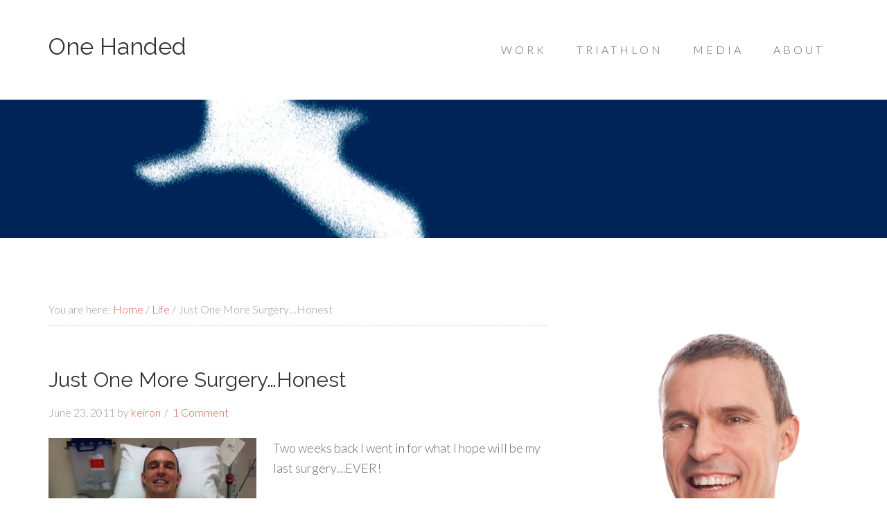

--- FILE ---
content_type: text/html; charset=UTF-8
request_url: https://onehandedblogger.com/2011/06/23/just-one-more-surgery-honest/
body_size: 9734
content:
<!DOCTYPE html>
<html lang="en-US">
<head >
<meta charset="UTF-8" />
<meta name="viewport" content="width=device-width, initial-scale=1" />
<title>Just One More Surgery&#8230;Honest</title>
<meta name='robots' content='max-image-preview:large' />
	<style>img:is([sizes="auto" i], [sizes^="auto," i]) { contain-intrinsic-size: 3000px 1500px }</style>
	<link rel='dns-prefetch' href='//fonts.googleapis.com' />
<link rel="alternate" type="application/rss+xml" title="One Handed &raquo; Feed" href="https://onehandedblogger.com/feed/" />
<link rel="alternate" type="application/rss+xml" title="One Handed &raquo; Comments Feed" href="https://onehandedblogger.com/comments/feed/" />
<link rel="alternate" type="application/rss+xml" title="One Handed &raquo; Just One More Surgery&#8230;Honest Comments Feed" href="https://onehandedblogger.com/2011/06/23/just-one-more-surgery-honest/feed/" />
<link rel="canonical" href="https://onehandedblogger.com/2011/06/23/just-one-more-surgery-honest/" />
<!-- Genesis Open Graph -->
<meta property="og:title" content="Just One More Surgery&#8230;Honest" />
<meta property="og:type" content="article" />
<meta property="og:url" content="https://onehandedblogger.com/2011/06/23/just-one-more-surgery-honest/" />
<meta property="og:image" content="https://onehandedblogger.com/wp-content/uploads/2011/06/prepped-for-surgery-e1310081227436.jpg" />
<meta property="og:image:width" content="745" />
<meta property="og:image:height" content="745" />
<meta property="og:image:alt" content="Prepped For Surgery" />
<script type="text/javascript">
/* <![CDATA[ */
window._wpemojiSettings = {"baseUrl":"https:\/\/s.w.org\/images\/core\/emoji\/16.0.1\/72x72\/","ext":".png","svgUrl":"https:\/\/s.w.org\/images\/core\/emoji\/16.0.1\/svg\/","svgExt":".svg","source":{"concatemoji":"https:\/\/onehandedblogger.com\/wp-includes\/js\/wp-emoji-release.min.js?ver=6.8.3"}};
/*! This file is auto-generated */
!function(s,n){var o,i,e;function c(e){try{var t={supportTests:e,timestamp:(new Date).valueOf()};sessionStorage.setItem(o,JSON.stringify(t))}catch(e){}}function p(e,t,n){e.clearRect(0,0,e.canvas.width,e.canvas.height),e.fillText(t,0,0);var t=new Uint32Array(e.getImageData(0,0,e.canvas.width,e.canvas.height).data),a=(e.clearRect(0,0,e.canvas.width,e.canvas.height),e.fillText(n,0,0),new Uint32Array(e.getImageData(0,0,e.canvas.width,e.canvas.height).data));return t.every(function(e,t){return e===a[t]})}function u(e,t){e.clearRect(0,0,e.canvas.width,e.canvas.height),e.fillText(t,0,0);for(var n=e.getImageData(16,16,1,1),a=0;a<n.data.length;a++)if(0!==n.data[a])return!1;return!0}function f(e,t,n,a){switch(t){case"flag":return n(e,"\ud83c\udff3\ufe0f\u200d\u26a7\ufe0f","\ud83c\udff3\ufe0f\u200b\u26a7\ufe0f")?!1:!n(e,"\ud83c\udde8\ud83c\uddf6","\ud83c\udde8\u200b\ud83c\uddf6")&&!n(e,"\ud83c\udff4\udb40\udc67\udb40\udc62\udb40\udc65\udb40\udc6e\udb40\udc67\udb40\udc7f","\ud83c\udff4\u200b\udb40\udc67\u200b\udb40\udc62\u200b\udb40\udc65\u200b\udb40\udc6e\u200b\udb40\udc67\u200b\udb40\udc7f");case"emoji":return!a(e,"\ud83e\udedf")}return!1}function g(e,t,n,a){var r="undefined"!=typeof WorkerGlobalScope&&self instanceof WorkerGlobalScope?new OffscreenCanvas(300,150):s.createElement("canvas"),o=r.getContext("2d",{willReadFrequently:!0}),i=(o.textBaseline="top",o.font="600 32px Arial",{});return e.forEach(function(e){i[e]=t(o,e,n,a)}),i}function t(e){var t=s.createElement("script");t.src=e,t.defer=!0,s.head.appendChild(t)}"undefined"!=typeof Promise&&(o="wpEmojiSettingsSupports",i=["flag","emoji"],n.supports={everything:!0,everythingExceptFlag:!0},e=new Promise(function(e){s.addEventListener("DOMContentLoaded",e,{once:!0})}),new Promise(function(t){var n=function(){try{var e=JSON.parse(sessionStorage.getItem(o));if("object"==typeof e&&"number"==typeof e.timestamp&&(new Date).valueOf()<e.timestamp+604800&&"object"==typeof e.supportTests)return e.supportTests}catch(e){}return null}();if(!n){if("undefined"!=typeof Worker&&"undefined"!=typeof OffscreenCanvas&&"undefined"!=typeof URL&&URL.createObjectURL&&"undefined"!=typeof Blob)try{var e="postMessage("+g.toString()+"("+[JSON.stringify(i),f.toString(),p.toString(),u.toString()].join(",")+"));",a=new Blob([e],{type:"text/javascript"}),r=new Worker(URL.createObjectURL(a),{name:"wpTestEmojiSupports"});return void(r.onmessage=function(e){c(n=e.data),r.terminate(),t(n)})}catch(e){}c(n=g(i,f,p,u))}t(n)}).then(function(e){for(var t in e)n.supports[t]=e[t],n.supports.everything=n.supports.everything&&n.supports[t],"flag"!==t&&(n.supports.everythingExceptFlag=n.supports.everythingExceptFlag&&n.supports[t]);n.supports.everythingExceptFlag=n.supports.everythingExceptFlag&&!n.supports.flag,n.DOMReady=!1,n.readyCallback=function(){n.DOMReady=!0}}).then(function(){return e}).then(function(){var e;n.supports.everything||(n.readyCallback(),(e=n.source||{}).concatemoji?t(e.concatemoji):e.wpemoji&&e.twemoji&&(t(e.twemoji),t(e.wpemoji)))}))}((window,document),window._wpemojiSettings);
/* ]]> */
</script>
<link rel='stylesheet' id='beautiful-pro-theme-css' href='https://onehandedblogger.com/wp-content/themes/beautiful-pro/style.css?ver=1.1' type='text/css' media='all' />
<style id='wp-emoji-styles-inline-css' type='text/css'>

	img.wp-smiley, img.emoji {
		display: inline !important;
		border: none !important;
		box-shadow: none !important;
		height: 1em !important;
		width: 1em !important;
		margin: 0 0.07em !important;
		vertical-align: -0.1em !important;
		background: none !important;
		padding: 0 !important;
	}
</style>
<link rel='stylesheet' id='wp-block-library-css' href='https://onehandedblogger.com/wp-includes/css/dist/block-library/style.min.css?ver=6.8.3' type='text/css' media='all' />
<style id='classic-theme-styles-inline-css' type='text/css'>
/*! This file is auto-generated */
.wp-block-button__link{color:#fff;background-color:#32373c;border-radius:9999px;box-shadow:none;text-decoration:none;padding:calc(.667em + 2px) calc(1.333em + 2px);font-size:1.125em}.wp-block-file__button{background:#32373c;color:#fff;text-decoration:none}
</style>
<style id='global-styles-inline-css' type='text/css'>
:root{--wp--preset--aspect-ratio--square: 1;--wp--preset--aspect-ratio--4-3: 4/3;--wp--preset--aspect-ratio--3-4: 3/4;--wp--preset--aspect-ratio--3-2: 3/2;--wp--preset--aspect-ratio--2-3: 2/3;--wp--preset--aspect-ratio--16-9: 16/9;--wp--preset--aspect-ratio--9-16: 9/16;--wp--preset--color--black: #000000;--wp--preset--color--cyan-bluish-gray: #abb8c3;--wp--preset--color--white: #ffffff;--wp--preset--color--pale-pink: #f78da7;--wp--preset--color--vivid-red: #cf2e2e;--wp--preset--color--luminous-vivid-orange: #ff6900;--wp--preset--color--luminous-vivid-amber: #fcb900;--wp--preset--color--light-green-cyan: #7bdcb5;--wp--preset--color--vivid-green-cyan: #00d084;--wp--preset--color--pale-cyan-blue: #8ed1fc;--wp--preset--color--vivid-cyan-blue: #0693e3;--wp--preset--color--vivid-purple: #9b51e0;--wp--preset--gradient--vivid-cyan-blue-to-vivid-purple: linear-gradient(135deg,rgba(6,147,227,1) 0%,rgb(155,81,224) 100%);--wp--preset--gradient--light-green-cyan-to-vivid-green-cyan: linear-gradient(135deg,rgb(122,220,180) 0%,rgb(0,208,130) 100%);--wp--preset--gradient--luminous-vivid-amber-to-luminous-vivid-orange: linear-gradient(135deg,rgba(252,185,0,1) 0%,rgba(255,105,0,1) 100%);--wp--preset--gradient--luminous-vivid-orange-to-vivid-red: linear-gradient(135deg,rgba(255,105,0,1) 0%,rgb(207,46,46) 100%);--wp--preset--gradient--very-light-gray-to-cyan-bluish-gray: linear-gradient(135deg,rgb(238,238,238) 0%,rgb(169,184,195) 100%);--wp--preset--gradient--cool-to-warm-spectrum: linear-gradient(135deg,rgb(74,234,220) 0%,rgb(151,120,209) 20%,rgb(207,42,186) 40%,rgb(238,44,130) 60%,rgb(251,105,98) 80%,rgb(254,248,76) 100%);--wp--preset--gradient--blush-light-purple: linear-gradient(135deg,rgb(255,206,236) 0%,rgb(152,150,240) 100%);--wp--preset--gradient--blush-bordeaux: linear-gradient(135deg,rgb(254,205,165) 0%,rgb(254,45,45) 50%,rgb(107,0,62) 100%);--wp--preset--gradient--luminous-dusk: linear-gradient(135deg,rgb(255,203,112) 0%,rgb(199,81,192) 50%,rgb(65,88,208) 100%);--wp--preset--gradient--pale-ocean: linear-gradient(135deg,rgb(255,245,203) 0%,rgb(182,227,212) 50%,rgb(51,167,181) 100%);--wp--preset--gradient--electric-grass: linear-gradient(135deg,rgb(202,248,128) 0%,rgb(113,206,126) 100%);--wp--preset--gradient--midnight: linear-gradient(135deg,rgb(2,3,129) 0%,rgb(40,116,252) 100%);--wp--preset--font-size--small: 13px;--wp--preset--font-size--medium: 20px;--wp--preset--font-size--large: 36px;--wp--preset--font-size--x-large: 42px;--wp--preset--spacing--20: 0.44rem;--wp--preset--spacing--30: 0.67rem;--wp--preset--spacing--40: 1rem;--wp--preset--spacing--50: 1.5rem;--wp--preset--spacing--60: 2.25rem;--wp--preset--spacing--70: 3.38rem;--wp--preset--spacing--80: 5.06rem;--wp--preset--shadow--natural: 6px 6px 9px rgba(0, 0, 0, 0.2);--wp--preset--shadow--deep: 12px 12px 50px rgba(0, 0, 0, 0.4);--wp--preset--shadow--sharp: 6px 6px 0px rgba(0, 0, 0, 0.2);--wp--preset--shadow--outlined: 6px 6px 0px -3px rgba(255, 255, 255, 1), 6px 6px rgba(0, 0, 0, 1);--wp--preset--shadow--crisp: 6px 6px 0px rgba(0, 0, 0, 1);}:where(.is-layout-flex){gap: 0.5em;}:where(.is-layout-grid){gap: 0.5em;}body .is-layout-flex{display: flex;}.is-layout-flex{flex-wrap: wrap;align-items: center;}.is-layout-flex > :is(*, div){margin: 0;}body .is-layout-grid{display: grid;}.is-layout-grid > :is(*, div){margin: 0;}:where(.wp-block-columns.is-layout-flex){gap: 2em;}:where(.wp-block-columns.is-layout-grid){gap: 2em;}:where(.wp-block-post-template.is-layout-flex){gap: 1.25em;}:where(.wp-block-post-template.is-layout-grid){gap: 1.25em;}.has-black-color{color: var(--wp--preset--color--black) !important;}.has-cyan-bluish-gray-color{color: var(--wp--preset--color--cyan-bluish-gray) !important;}.has-white-color{color: var(--wp--preset--color--white) !important;}.has-pale-pink-color{color: var(--wp--preset--color--pale-pink) !important;}.has-vivid-red-color{color: var(--wp--preset--color--vivid-red) !important;}.has-luminous-vivid-orange-color{color: var(--wp--preset--color--luminous-vivid-orange) !important;}.has-luminous-vivid-amber-color{color: var(--wp--preset--color--luminous-vivid-amber) !important;}.has-light-green-cyan-color{color: var(--wp--preset--color--light-green-cyan) !important;}.has-vivid-green-cyan-color{color: var(--wp--preset--color--vivid-green-cyan) !important;}.has-pale-cyan-blue-color{color: var(--wp--preset--color--pale-cyan-blue) !important;}.has-vivid-cyan-blue-color{color: var(--wp--preset--color--vivid-cyan-blue) !important;}.has-vivid-purple-color{color: var(--wp--preset--color--vivid-purple) !important;}.has-black-background-color{background-color: var(--wp--preset--color--black) !important;}.has-cyan-bluish-gray-background-color{background-color: var(--wp--preset--color--cyan-bluish-gray) !important;}.has-white-background-color{background-color: var(--wp--preset--color--white) !important;}.has-pale-pink-background-color{background-color: var(--wp--preset--color--pale-pink) !important;}.has-vivid-red-background-color{background-color: var(--wp--preset--color--vivid-red) !important;}.has-luminous-vivid-orange-background-color{background-color: var(--wp--preset--color--luminous-vivid-orange) !important;}.has-luminous-vivid-amber-background-color{background-color: var(--wp--preset--color--luminous-vivid-amber) !important;}.has-light-green-cyan-background-color{background-color: var(--wp--preset--color--light-green-cyan) !important;}.has-vivid-green-cyan-background-color{background-color: var(--wp--preset--color--vivid-green-cyan) !important;}.has-pale-cyan-blue-background-color{background-color: var(--wp--preset--color--pale-cyan-blue) !important;}.has-vivid-cyan-blue-background-color{background-color: var(--wp--preset--color--vivid-cyan-blue) !important;}.has-vivid-purple-background-color{background-color: var(--wp--preset--color--vivid-purple) !important;}.has-black-border-color{border-color: var(--wp--preset--color--black) !important;}.has-cyan-bluish-gray-border-color{border-color: var(--wp--preset--color--cyan-bluish-gray) !important;}.has-white-border-color{border-color: var(--wp--preset--color--white) !important;}.has-pale-pink-border-color{border-color: var(--wp--preset--color--pale-pink) !important;}.has-vivid-red-border-color{border-color: var(--wp--preset--color--vivid-red) !important;}.has-luminous-vivid-orange-border-color{border-color: var(--wp--preset--color--luminous-vivid-orange) !important;}.has-luminous-vivid-amber-border-color{border-color: var(--wp--preset--color--luminous-vivid-amber) !important;}.has-light-green-cyan-border-color{border-color: var(--wp--preset--color--light-green-cyan) !important;}.has-vivid-green-cyan-border-color{border-color: var(--wp--preset--color--vivid-green-cyan) !important;}.has-pale-cyan-blue-border-color{border-color: var(--wp--preset--color--pale-cyan-blue) !important;}.has-vivid-cyan-blue-border-color{border-color: var(--wp--preset--color--vivid-cyan-blue) !important;}.has-vivid-purple-border-color{border-color: var(--wp--preset--color--vivid-purple) !important;}.has-vivid-cyan-blue-to-vivid-purple-gradient-background{background: var(--wp--preset--gradient--vivid-cyan-blue-to-vivid-purple) !important;}.has-light-green-cyan-to-vivid-green-cyan-gradient-background{background: var(--wp--preset--gradient--light-green-cyan-to-vivid-green-cyan) !important;}.has-luminous-vivid-amber-to-luminous-vivid-orange-gradient-background{background: var(--wp--preset--gradient--luminous-vivid-amber-to-luminous-vivid-orange) !important;}.has-luminous-vivid-orange-to-vivid-red-gradient-background{background: var(--wp--preset--gradient--luminous-vivid-orange-to-vivid-red) !important;}.has-very-light-gray-to-cyan-bluish-gray-gradient-background{background: var(--wp--preset--gradient--very-light-gray-to-cyan-bluish-gray) !important;}.has-cool-to-warm-spectrum-gradient-background{background: var(--wp--preset--gradient--cool-to-warm-spectrum) !important;}.has-blush-light-purple-gradient-background{background: var(--wp--preset--gradient--blush-light-purple) !important;}.has-blush-bordeaux-gradient-background{background: var(--wp--preset--gradient--blush-bordeaux) !important;}.has-luminous-dusk-gradient-background{background: var(--wp--preset--gradient--luminous-dusk) !important;}.has-pale-ocean-gradient-background{background: var(--wp--preset--gradient--pale-ocean) !important;}.has-electric-grass-gradient-background{background: var(--wp--preset--gradient--electric-grass) !important;}.has-midnight-gradient-background{background: var(--wp--preset--gradient--midnight) !important;}.has-small-font-size{font-size: var(--wp--preset--font-size--small) !important;}.has-medium-font-size{font-size: var(--wp--preset--font-size--medium) !important;}.has-large-font-size{font-size: var(--wp--preset--font-size--large) !important;}.has-x-large-font-size{font-size: var(--wp--preset--font-size--x-large) !important;}
:where(.wp-block-post-template.is-layout-flex){gap: 1.25em;}:where(.wp-block-post-template.is-layout-grid){gap: 1.25em;}
:where(.wp-block-columns.is-layout-flex){gap: 2em;}:where(.wp-block-columns.is-layout-grid){gap: 2em;}
:root :where(.wp-block-pullquote){font-size: 1.5em;line-height: 1.6;}
</style>
<link rel='stylesheet' id='dashicons-css' href='https://onehandedblogger.com/wp-includes/css/dashicons.min.css?ver=6.8.3' type='text/css' media='all' />
<link rel='stylesheet' id='google-fonts-css' href='//fonts.googleapis.com/css?family=Lato%3A300%2C400%2C700%7CRaleway%3A400%2C500&#038;ver=1.1' type='text/css' media='all' />
<script type="text/javascript" src="https://onehandedblogger.com/wp-includes/js/jquery/jquery.min.js?ver=3.7.1" id="jquery-core-js"></script>
<script type="text/javascript" src="https://onehandedblogger.com/wp-includes/js/jquery/jquery-migrate.min.js?ver=3.4.1" id="jquery-migrate-js"></script>
<script type="text/javascript" src="https://onehandedblogger.com/wp-content/themes/beautiful-pro/js/responsive-menu.js?ver=1.0.0" id="beautiful-responsive-menu-js"></script>
<link rel="https://api.w.org/" href="https://onehandedblogger.com/wp-json/" /><link rel="alternate" title="JSON" type="application/json" href="https://onehandedblogger.com/wp-json/wp/v2/posts/1465" /><link rel="EditURI" type="application/rsd+xml" title="RSD" href="https://onehandedblogger.com/xmlrpc.php?rsd" />
<link rel="alternate" title="oEmbed (JSON)" type="application/json+oembed" href="https://onehandedblogger.com/wp-json/oembed/1.0/embed?url=https%3A%2F%2Fonehandedblogger.com%2F2011%2F06%2F23%2Fjust-one-more-surgery-honest%2F" />
<link rel="alternate" title="oEmbed (XML)" type="text/xml+oembed" href="https://onehandedblogger.com/wp-json/oembed/1.0/embed?url=https%3A%2F%2Fonehandedblogger.com%2F2011%2F06%2F23%2Fjust-one-more-surgery-honest%2F&#038;format=xml" />
<link rel="pingback" href="https://onehandedblogger.com/xmlrpc.php" />
<style type='text/css'>.custom-background .site-header-banner { background: url(https://onehandedblogger.com/wp-content/uploads/2020/12/seagull-rotator.png) #ffffff repeat left scroll; } </style><link rel="icon" href="https://onehandedblogger.com/wp-content/uploads/2020/12/cropped-logo-32x32.jpg" sizes="32x32" />
<link rel="icon" href="https://onehandedblogger.com/wp-content/uploads/2020/12/cropped-logo-192x192.jpg" sizes="192x192" />
<link rel="apple-touch-icon" href="https://onehandedblogger.com/wp-content/uploads/2020/12/cropped-logo-180x180.jpg" />
<meta name="msapplication-TileImage" content="https://onehandedblogger.com/wp-content/uploads/2020/12/cropped-logo-270x270.jpg" />
</head>
<body class="wp-singular post-template-default single single-post postid-1465 single-format-standard custom-background wp-theme-genesis wp-child-theme-beautiful-pro content-sidebar genesis-breadcrumbs-visible genesis-footer-widgets-hidden beautiful" itemscope itemtype="https://schema.org/WebPage"><div class="site-container"><header class="site-header" itemscope itemtype="https://schema.org/WPHeader"><div class="wrap"><div class="title-area"><p class="site-title" itemprop="headline"><a href="https://onehandedblogger.com/">One Handed</a></p><p class="site-description" itemprop="description">On Life with One Hand by Keiron McCammon</p></div><div class="widget-area header-widget-area"><section id="nav_menu-2" class="widget widget_nav_menu"><div class="widget-wrap"><nav class="nav-header" itemscope itemtype="https://schema.org/SiteNavigationElement"><ul id="menu-main-menu" class="menu genesis-nav-menu"><li id="menu-item-1917" class="menu-item menu-item-type-taxonomy menu-item-object-category menu-item-1917"><a href="https://onehandedblogger.com/category/work/" itemprop="url"><span itemprop="name">Work</span></a></li>
<li id="menu-item-1913" class="menu-item menu-item-type-taxonomy menu-item-object-category menu-item-1913"><a href="https://onehandedblogger.com/category/triathlon/" itemprop="url"><span itemprop="name">Triathlon</span></a></li>
<li id="menu-item-1915" class="menu-item menu-item-type-taxonomy menu-item-object-category menu-item-1915"><a href="https://onehandedblogger.com/category/media/" itemprop="url"><span itemprop="name">Media</span></a></li>
<li id="menu-item-2105" class="menu-item menu-item-type-post_type menu-item-object-page menu-item-2105"><a href="https://onehandedblogger.com/about/" itemprop="url"><span itemprop="name">About</span></a></li>
</ul></nav></div></section>
</div></div></header><div class="site-header-banner"></div><div class="site-inner"><div class="content-sidebar-wrap"><main class="content"><div class="breadcrumb" itemscope itemtype="https://schema.org/BreadcrumbList">You are here: <span class="breadcrumb-link-wrap" itemprop="itemListElement" itemscope itemtype="https://schema.org/ListItem"><a class="breadcrumb-link" href="https://onehandedblogger.com/" itemprop="item"><span class="breadcrumb-link-text-wrap" itemprop="name">Home</span></a><meta itemprop="position" content="1"></span> <span aria-label="breadcrumb separator">/</span> <span class="breadcrumb-link-wrap" itemprop="itemListElement" itemscope itemtype="https://schema.org/ListItem"><a class="breadcrumb-link" href="https://onehandedblogger.com/category/life/" itemprop="item"><span class="breadcrumb-link-text-wrap" itemprop="name">Life</span></a><meta itemprop="position" content="2"></span> <span aria-label="breadcrumb separator">/</span> Just One More Surgery&#8230;Honest</div><article class="post-1465 post type-post status-publish format-standard has-post-thumbnail category-life entry" aria-label="Just One More Surgery&#8230;Honest" itemscope itemtype="https://schema.org/CreativeWork"><header class="entry-header"><h1 class="entry-title" itemprop="headline">Just One More Surgery&#8230;Honest</h1>
<p class="entry-meta"><time class="entry-time" itemprop="datePublished" datetime="2011-06-23T12:30:59-07:00">June 23, 2011</time> by <span class="entry-author" itemprop="author" itemscope itemtype="https://schema.org/Person"><a href="https://onehandedblogger.com/author/keiron/" class="entry-author-link" rel="author" itemprop="url"><span class="entry-author-name" itemprop="name">keiron</span></a></span> <span class="entry-comments-link"><a href="https://onehandedblogger.com/2011/06/23/just-one-more-surgery-honest/#comments">1 Comment</a></span> </p></header><div class="entry-content" itemprop="text"><figure id="attachment_1483" aria-describedby="caption-attachment-1483" style="width: 300px" class="wp-caption alignleft"><a href="https://onehandedblogger.com/wp-content/uploads/2011/06/prepped-for-surgery-e1310081227436.jpg"><img decoding="async" class="size-medium wp-image-1483" title="Prepped For Surgery" src="https://onehandedblogger.com/wp-content/uploads/2011/06/prepped-for-surgery-e1310081227436-300x300.jpg" alt="Prepped For Surgery" width="300" height="300" srcset="https://onehandedblogger.com/wp-content/uploads/2011/06/prepped-for-surgery-e1310081227436-300x300.jpg 300w, https://onehandedblogger.com/wp-content/uploads/2011/06/prepped-for-surgery-e1310081227436-150x150.jpg 150w, https://onehandedblogger.com/wp-content/uploads/2011/06/prepped-for-surgery-e1310081227436-75x75.jpg 75w, https://onehandedblogger.com/wp-content/uploads/2011/06/prepped-for-surgery-e1310081227436.jpg 745w" sizes="(max-width: 300px) 100vw, 300px" /></a><figcaption id="caption-attachment-1483" class="wp-caption-text">Prepped For Surgery</figcaption></figure>
<p>Two weeks back I went in for what I hope will be my last surgery&#8230;EVER!</p>
<p>As some may recall back in 2009 I had a <a title="Broken Bones and Shattered Dreams" href="https://onehandedblogger.com/2009/10/13/broken-bones-and-shattered-dreams/">bike accident</a> whilst training for my first Half Ironman that resulted in a broken clavicle and shattered left elbow (I don&#8217;t know what it is about my poor left arm).</p>
<p>The surgery patched up my elbow with various plates, screws and wires and I&#8217;ve been living with this for the last 18 months or so.</p>
<figure id="attachment_811" aria-describedby="caption-attachment-811" style="width: 300px" class="wp-caption alignright"><a href="https://onehandedblogger.com/wp-content/uploads/sites/12/2009/11/elbow3.jpg"><img loading="lazy" decoding="async" class="wp-image-811 size-medium" src="https://onehandedblogger.com/wp-content/uploads/2011/04/elbow3-300x239.jpg" alt="Elbow Metalwork" width="300" height="239" srcset="https://onehandedblogger.com/wp-content/uploads/2011/04/elbow3-300x239.jpg 300w, https://onehandedblogger.com/wp-content/uploads/2011/04/elbow3.jpg 800w" sizes="auto, (max-width: 300px) 100vw, 300px" /></a><figcaption id="caption-attachment-811" class="wp-caption-text">Elbow Metalwork</figcaption></figure>
<p>The challenge has been that I wear a prosthetic on my left arm everyday and when I go biking or compete in triathlons I put a lot of pressure on my prosthetic and arm. I was able to complete my recent <a title="AMBBR Bike Ride" href="https://onehandedblogger.com/2011/06/08/americas-most-beautiful-bike-ride-um/">100 mile bike ride around Lake Tahoe</a>, but not without a fair share of discomfort and pain in the old arm.</p>
<p>All-in-all the metalwork has made life a little uncomfortable, so I finally scheduled the surgery to get it all taken out. Now, I&#8217;ve had enough surgeries to last a life time so I promise this will be the last one&#8230;honest!</p>
<p>Fortunately everything went well&#8230;they cut along the same 6&#8243; incision line as last time and according to the surgeon the procedure was just &#8220;tedious&#8221;&#8230;go figure!</p>
<p>I&#8217;m healing fast and earlier this week had the staples removed&#8230;a good friend called me the modern-day wolverine&#8230;now if only I could actually grow a new hand, that would be something!</p>
<!--<rdf:RDF xmlns:rdf="http://www.w3.org/1999/02/22-rdf-syntax-ns#"
			xmlns:dc="http://purl.org/dc/elements/1.1/"
			xmlns:trackback="http://madskills.com/public/xml/rss/module/trackback/">
		<rdf:Description rdf:about="https://onehandedblogger.com/2011/06/23/just-one-more-surgery-honest/"
    dc:identifier="https://onehandedblogger.com/2011/06/23/just-one-more-surgery-honest/"
    dc:title="Just One More Surgery&#8230;Honest"
    trackback:ping="https://onehandedblogger.com/2011/06/23/just-one-more-surgery-honest/trackback/" />
</rdf:RDF>-->
</div><footer class="entry-footer"><p class="entry-meta"><span class="entry-categories">Filed Under: <a href="https://onehandedblogger.com/category/life/" rel="category tag">Life</a></span> </p></footer></article><div class="entry-comments" id="comments"><h3>Comments</h3><ol class="comment-list">
	<li class="comment even thread-even depth-1" id="comment-161">
	<article id="article-comment-161" itemprop="comment" itemscope itemtype="https://schema.org/Comment">

		
		<header class="comment-header">
			<p class="comment-author" itemprop="author" itemscope itemtype="https://schema.org/Person">
				<img alt='' src='https://secure.gravatar.com/avatar/9302d627c26fdfb29e8305de1d2c85ff6a174d2ffad4029d36f046e9170cd68c?s=100&#038;d=mm&#038;r=g' srcset='https://secure.gravatar.com/avatar/9302d627c26fdfb29e8305de1d2c85ff6a174d2ffad4029d36f046e9170cd68c?s=200&#038;d=mm&#038;r=g 2x' class='avatar avatar-100 photo' height='100' width='100' loading='lazy' decoding='async'/><span class="comment-author-name" itemprop="name"><a href="http://ryanhaack.com" class="comment-author-link" rel="external nofollow" itemprop="url">Ryan</a></span> <span class="says">says</span>			</p>

			<p class="comment-meta"><time class="comment-time" datetime="2012-01-10T15:18:58-08:00" itemprop="datePublished"><a class="comment-time-link" href="https://onehandedblogger.com/2011/06/23/just-one-more-surgery-honest/#comment-161" itemprop="url">January 10, 2012 at 3:18 pm</a></time></p>		</header>

		<div class="comment-content" itemprop="text">
			
			<p>That looks familiar!  hehe</p>
<p><a href="https://www.facebook.com/media/set/?set=a.86960210602.167633.532525602&#038;type=1&#038;l=6b5f99a643" rel="nofollow ugc">https://www.facebook.com/media/set/?set=a.86960210602.167633.532525602&#038;type=1&#038;l=6b5f99a643</a></p>
		</div>

		<div class="comment-reply"><a rel="nofollow" class="comment-reply-link" href="https://onehandedblogger.com/2011/06/23/just-one-more-surgery-honest/?replytocom=161#respond" data-commentid="161" data-postid="1465" data-belowelement="article-comment-161" data-respondelement="respond" data-replyto="Reply to Ryan" aria-label="Reply to Ryan">Reply</a></div>
		
	</article>
	</li><!-- #comment-## -->
</ol></div>	<div id="respond" class="comment-respond">
		<h3 id="reply-title" class="comment-reply-title">Leave a Reply <small><a rel="nofollow" id="cancel-comment-reply-link" href="/2011/06/23/just-one-more-surgery-honest/#respond" style="display:none;">Cancel reply</a></small></h3><form action="https://onehandedblogger.com/wp-comments-post.php?wpe-comment-post=onehandedblogg" method="post" id="commentform" class="comment-form"><p class="comment-notes"><span id="email-notes">Your email address will not be published.</span> <span class="required-field-message">Required fields are marked <span class="required">*</span></span></p><p class="comment-form-comment"><label for="comment">Comment <span class="required">*</span></label> <textarea id="comment" name="comment" cols="45" rows="8" maxlength="65525" required></textarea></p><p class="comment-form-author"><label for="author">Name <span class="required">*</span></label> <input id="author" name="author" type="text" value="" size="30" maxlength="245" autocomplete="name" required /></p>
<p class="comment-form-email"><label for="email">Email <span class="required">*</span></label> <input id="email" name="email" type="email" value="" size="30" maxlength="100" aria-describedby="email-notes" autocomplete="email" required /></p>
<p class="comment-form-url"><label for="url">Website</label> <input id="url" name="url" type="url" value="" size="30" maxlength="200" autocomplete="url" /></p>
<p class="comment-form-cookies-consent"><input id="wp-comment-cookies-consent" name="wp-comment-cookies-consent" type="checkbox" value="yes" /> <label for="wp-comment-cookies-consent">Save my name, email, and website in this browser for the next time I comment.</label></p>
<p class="form-submit"><input name="submit" type="submit" id="submit" class="submit" value="Post Comment" /> <input type='hidden' name='comment_post_ID' value='1465' id='comment_post_ID' />
<input type='hidden' name='comment_parent' id='comment_parent' value='0' />
</p><p style="display: none;"><input type="hidden" id="akismet_comment_nonce" name="akismet_comment_nonce" value="bf62349c43" /></p><p style="display: none !important;" class="akismet-fields-container" data-prefix="ak_"><label>&#916;<textarea name="ak_hp_textarea" cols="45" rows="8" maxlength="100"></textarea></label><input type="hidden" id="ak_js_1" name="ak_js" value="56"/><script>document.getElementById( "ak_js_1" ).setAttribute( "value", ( new Date() ).getTime() );</script></p></form>	</div><!-- #respond -->
	<p class="akismet_comment_form_privacy_notice">This site uses Akismet to reduce spam. <a href="https://akismet.com/privacy/" target="_blank" rel="nofollow noopener">Learn how your comment data is processed.</a></p></main><aside class="sidebar sidebar-primary widget-area" role="complementary" aria-label="Primary Sidebar" itemscope itemtype="https://schema.org/WPSideBar"><section id="media_image-2" class="widget widget_media_image"><div class="widget-wrap"><img width="682" height="1024" src="https://onehandedblogger.com/wp-content/uploads/2015/06/Keiron-headshot1-682x1024.jpg" class="image wp-image-1908  attachment-large size-large" alt="Keiron McCammon" style="max-width: 100%; height: auto;" decoding="async" loading="lazy" srcset="https://onehandedblogger.com/wp-content/uploads/2015/06/Keiron-headshot1-682x1024.jpg 682w, https://onehandedblogger.com/wp-content/uploads/2015/06/Keiron-headshot1-200x300.jpg 200w, https://onehandedblogger.com/wp-content/uploads/2015/06/Keiron-headshot1.jpg 853w" sizes="auto, (max-width: 682px) 100vw, 682px" /></div></section>
<section id="custom_html-7" class="widget_text widget widget_custom_html"><div class="widget_text widget-wrap"><h4 class="widget-title widgettitle">Get Updates</h4>
<div class="textwidget custom-html-widget"><!-- Begin MailChimp Signup Form -->
<link href="https://cdn-images.mailchimp.com/embedcode/slim-081711.css" rel="stylesheet" type="text/css"/>
<style type="text/css">
	#mc_embed_signup{background:#fff; clear:left; font:14px Helvetica,Arial,sans-serif; }
	#mc_embed_signup form{padding: 0;}
</style>
<div id="mc_embed_signup">
<form action="https://onehandedblogger.us5.list-manage.com/subscribe/post?u=e143474ef25061c39867e1d76&amp;id=a192d7f72b" method="post" id="mc-embedded-subscribe-form" name="mc-embedded-subscribe-form" class="validate" target="_blank" novalidate>
	
	<input style="width: 100%;" type="email" value="" name="EMAIL" class="email" id="mce-EMAIL" placeholder="email address" required/>
	<div class="clear"></div><div><input type="submit" value="Subscribe" name="subscribe" id="mc-embedded-subscribe" class="button"/></div>
</form>
</div>

<!--End mc_embed_signup--></div></div></section>
<section id="archives-3" class="widget widget_archive"><div class="widget-wrap"><h4 class="widget-title widgettitle">Archives</h4>

			<ul>
					<li><a href='https://onehandedblogger.com/2024/02/'>February 2024</a></li>
	<li><a href='https://onehandedblogger.com/2023/01/'>January 2023</a></li>
	<li><a href='https://onehandedblogger.com/2022/10/'>October 2022</a></li>
	<li><a href='https://onehandedblogger.com/2021/06/'>June 2021</a></li>
	<li><a href='https://onehandedblogger.com/2020/10/'>October 2020</a></li>
	<li><a href='https://onehandedblogger.com/2020/03/'>March 2020</a></li>
	<li><a href='https://onehandedblogger.com/2020/02/'>February 2020</a></li>
	<li><a href='https://onehandedblogger.com/2017/08/'>August 2017</a></li>
	<li><a href='https://onehandedblogger.com/2017/07/'>July 2017</a></li>
	<li><a href='https://onehandedblogger.com/2016/07/'>July 2016</a></li>
	<li><a href='https://onehandedblogger.com/2016/01/'>January 2016</a></li>
	<li><a href='https://onehandedblogger.com/2015/10/'>October 2015</a></li>
	<li><a href='https://onehandedblogger.com/2015/08/'>August 2015</a></li>
	<li><a href='https://onehandedblogger.com/2015/07/'>July 2015</a></li>
	<li><a href='https://onehandedblogger.com/2015/05/'>May 2015</a></li>
	<li><a href='https://onehandedblogger.com/2014/11/'>November 2014</a></li>
	<li><a href='https://onehandedblogger.com/2014/10/'>October 2014</a></li>
	<li><a href='https://onehandedblogger.com/2014/08/'>August 2014</a></li>
	<li><a href='https://onehandedblogger.com/2014/05/'>May 2014</a></li>
	<li><a href='https://onehandedblogger.com/2014/02/'>February 2014</a></li>
	<li><a href='https://onehandedblogger.com/2013/09/'>September 2013</a></li>
	<li><a href='https://onehandedblogger.com/2013/08/'>August 2013</a></li>
	<li><a href='https://onehandedblogger.com/2013/05/'>May 2013</a></li>
	<li><a href='https://onehandedblogger.com/2013/02/'>February 2013</a></li>
	<li><a href='https://onehandedblogger.com/2013/01/'>January 2013</a></li>
	<li><a href='https://onehandedblogger.com/2012/07/'>July 2012</a></li>
	<li><a href='https://onehandedblogger.com/2012/06/'>June 2012</a></li>
	<li><a href='https://onehandedblogger.com/2012/05/'>May 2012</a></li>
	<li><a href='https://onehandedblogger.com/2012/04/'>April 2012</a></li>
	<li><a href='https://onehandedblogger.com/2012/03/'>March 2012</a></li>
	<li><a href='https://onehandedblogger.com/2011/11/'>November 2011</a></li>
	<li><a href='https://onehandedblogger.com/2011/09/'>September 2011</a></li>
	<li><a href='https://onehandedblogger.com/2011/08/'>August 2011</a></li>
	<li><a href='https://onehandedblogger.com/2011/07/'>July 2011</a></li>
	<li><a href='https://onehandedblogger.com/2011/06/'>June 2011</a></li>
	<li><a href='https://onehandedblogger.com/2011/05/'>May 2011</a></li>
	<li><a href='https://onehandedblogger.com/2010/12/'>December 2010</a></li>
	<li><a href='https://onehandedblogger.com/2010/11/'>November 2010</a></li>
	<li><a href='https://onehandedblogger.com/2010/09/'>September 2010</a></li>
	<li><a href='https://onehandedblogger.com/2010/08/'>August 2010</a></li>
	<li><a href='https://onehandedblogger.com/2010/07/'>July 2010</a></li>
	<li><a href='https://onehandedblogger.com/2010/06/'>June 2010</a></li>
	<li><a href='https://onehandedblogger.com/2010/05/'>May 2010</a></li>
	<li><a href='https://onehandedblogger.com/2010/03/'>March 2010</a></li>
	<li><a href='https://onehandedblogger.com/2010/01/'>January 2010</a></li>
	<li><a href='https://onehandedblogger.com/2009/12/'>December 2009</a></li>
	<li><a href='https://onehandedblogger.com/2009/11/'>November 2009</a></li>
	<li><a href='https://onehandedblogger.com/2009/10/'>October 2009</a></li>
	<li><a href='https://onehandedblogger.com/2009/08/'>August 2009</a></li>
	<li><a href='https://onehandedblogger.com/2009/07/'>July 2009</a></li>
	<li><a href='https://onehandedblogger.com/2009/04/'>April 2009</a></li>
	<li><a href='https://onehandedblogger.com/2009/03/'>March 2009</a></li>
	<li><a href='https://onehandedblogger.com/2009/02/'>February 2009</a></li>
	<li><a href='https://onehandedblogger.com/2009/01/'>January 2009</a></li>
	<li><a href='https://onehandedblogger.com/2008/12/'>December 2008</a></li>
	<li><a href='https://onehandedblogger.com/2008/11/'>November 2008</a></li>
	<li><a href='https://onehandedblogger.com/2008/09/'>September 2008</a></li>
	<li><a href='https://onehandedblogger.com/2008/08/'>August 2008</a></li>
	<li><a href='https://onehandedblogger.com/2008/07/'>July 2008</a></li>
	<li><a href='https://onehandedblogger.com/2008/06/'>June 2008</a></li>
	<li><a href='https://onehandedblogger.com/2008/05/'>May 2008</a></li>
	<li><a href='https://onehandedblogger.com/2008/03/'>March 2008</a></li>
	<li><a href='https://onehandedblogger.com/2008/02/'>February 2008</a></li>
	<li><a href='https://onehandedblogger.com/2007/11/'>November 2007</a></li>
	<li><a href='https://onehandedblogger.com/2007/10/'>October 2007</a></li>
	<li><a href='https://onehandedblogger.com/2007/09/'>September 2007</a></li>
	<li><a href='https://onehandedblogger.com/2007/08/'>August 2007</a></li>
	<li><a href='https://onehandedblogger.com/2007/07/'>July 2007</a></li>
	<li><a href='https://onehandedblogger.com/2007/05/'>May 2007</a></li>
	<li><a href='https://onehandedblogger.com/2007/04/'>April 2007</a></li>
	<li><a href='https://onehandedblogger.com/2007/03/'>March 2007</a></li>
	<li><a href='https://onehandedblogger.com/2007/02/'>February 2007</a></li>
	<li><a href='https://onehandedblogger.com/2007/01/'>January 2007</a></li>
	<li><a href='https://onehandedblogger.com/2006/12/'>December 2006</a></li>
	<li><a href='https://onehandedblogger.com/2006/11/'>November 2006</a></li>
	<li><a href='https://onehandedblogger.com/2006/10/'>October 2006</a></li>
	<li><a href='https://onehandedblogger.com/2006/09/'>September 2006</a></li>
	<li><a href='https://onehandedblogger.com/2006/08/'>August 2006</a></li>
	<li><a href='https://onehandedblogger.com/2006/07/'>July 2006</a></li>
	<li><a href='https://onehandedblogger.com/2006/06/'>June 2006</a></li>
	<li><a href='https://onehandedblogger.com/2006/05/'>May 2006</a></li>
	<li><a href='https://onehandedblogger.com/2006/04/'>April 2006</a></li>
			</ul>

			</div></section>
</aside></div></div><footer class="site-footer" itemscope itemtype="https://schema.org/WPFooter"><div class="wrap"><p>Copyright &#x000A9;&nbsp;2006&#x02013;2025 · Keiron McCammon</p></div></footer></div><script type="speculationrules">
{"prefetch":[{"source":"document","where":{"and":[{"href_matches":"\/*"},{"not":{"href_matches":["\/wp-*.php","\/wp-admin\/*","\/wp-content\/uploads\/*","\/wp-content\/*","\/wp-content\/plugins\/*","\/wp-content\/themes\/beautiful-pro\/*","\/wp-content\/themes\/genesis\/*","\/*\\?(.+)"]}},{"not":{"selector_matches":"a[rel~=\"nofollow\"]"}},{"not":{"selector_matches":".no-prefetch, .no-prefetch a"}}]},"eagerness":"conservative"}]}
</script>
<script type="text/javascript" src="https://onehandedblogger.com/wp-includes/js/comment-reply.min.js?ver=6.8.3" id="comment-reply-js" async="async" data-wp-strategy="async"></script>
<script defer type="text/javascript" src="https://onehandedblogger.com/wp-content/plugins/akismet/_inc/akismet-frontend.js?ver=1752658962" id="akismet-frontend-js"></script>
<script defer src="https://static.cloudflareinsights.com/beacon.min.js/vcd15cbe7772f49c399c6a5babf22c1241717689176015" integrity="sha512-ZpsOmlRQV6y907TI0dKBHq9Md29nnaEIPlkf84rnaERnq6zvWvPUqr2ft8M1aS28oN72PdrCzSjY4U6VaAw1EQ==" data-cf-beacon='{"version":"2024.11.0","token":"0a2585a27fce467c8f01ee2a36711ab9","r":1,"server_timing":{"name":{"cfCacheStatus":true,"cfEdge":true,"cfExtPri":true,"cfL4":true,"cfOrigin":true,"cfSpeedBrain":true},"location_startswith":null}}' crossorigin="anonymous"></script>
</body></html>
